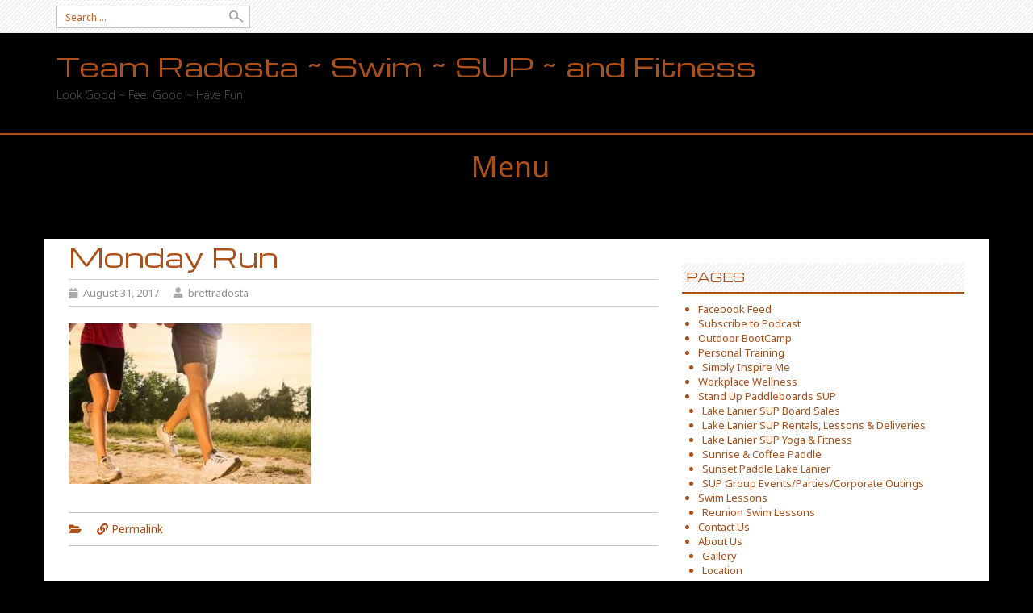

--- FILE ---
content_type: text/html; charset=UTF-8
request_url: https://teamradosta.com/11-05-18-monday-run-and-core-workout/qtq80-wyilmi/
body_size: 10332
content:
<!DOCTYPE html>
<html lang="en-US">
<head>
    <meta charset="UTF-8">
    <meta name="viewport" content="width=device-width, initial-scale=1">
    <link rel="profile" href="http://gmpg.org/xfn/11">
    <link rel="pingback" href="https://teamradosta.com/xmlrpc.php">
    <title>Monday Run &#8211; Team Radosta ~ Swim ~ SUP ~ and Fitness</title>
<meta name='robots' content='max-image-preview:large' />
	<style>img:is([sizes="auto" i], [sizes^="auto," i]) { contain-intrinsic-size: 3000px 1500px }</style>
	<link rel='dns-prefetch' href='//fonts.googleapis.com' />
<link rel="alternate" type="application/rss+xml" title="Team Radosta ~ Swim ~ SUP ~ and Fitness &raquo; Feed" href="https://teamradosta.com/feed/" />
<link rel="alternate" type="application/rss+xml" title="Team Radosta ~ Swim ~ SUP ~ and Fitness &raquo; Comments Feed" href="https://teamradosta.com/comments/feed/" />
<link rel="alternate" type="application/rss+xml" title="Team Radosta ~ Swim ~ SUP ~ and Fitness &raquo; Monday Run Comments Feed" href="https://teamradosta.com/11-05-18-monday-run-and-core-workout/qtq80-wyilmi/feed/" />
<script type="text/javascript">
/* <![CDATA[ */
window._wpemojiSettings = {"baseUrl":"https:\/\/s.w.org\/images\/core\/emoji\/15.0.3\/72x72\/","ext":".png","svgUrl":"https:\/\/s.w.org\/images\/core\/emoji\/15.0.3\/svg\/","svgExt":".svg","source":{"concatemoji":"https:\/\/teamradosta.com\/wp-includes\/js\/wp-emoji-release.min.js?ver=6.7.1"}};
/*! This file is auto-generated */
!function(i,n){var o,s,e;function c(e){try{var t={supportTests:e,timestamp:(new Date).valueOf()};sessionStorage.setItem(o,JSON.stringify(t))}catch(e){}}function p(e,t,n){e.clearRect(0,0,e.canvas.width,e.canvas.height),e.fillText(t,0,0);var t=new Uint32Array(e.getImageData(0,0,e.canvas.width,e.canvas.height).data),r=(e.clearRect(0,0,e.canvas.width,e.canvas.height),e.fillText(n,0,0),new Uint32Array(e.getImageData(0,0,e.canvas.width,e.canvas.height).data));return t.every(function(e,t){return e===r[t]})}function u(e,t,n){switch(t){case"flag":return n(e,"\ud83c\udff3\ufe0f\u200d\u26a7\ufe0f","\ud83c\udff3\ufe0f\u200b\u26a7\ufe0f")?!1:!n(e,"\ud83c\uddfa\ud83c\uddf3","\ud83c\uddfa\u200b\ud83c\uddf3")&&!n(e,"\ud83c\udff4\udb40\udc67\udb40\udc62\udb40\udc65\udb40\udc6e\udb40\udc67\udb40\udc7f","\ud83c\udff4\u200b\udb40\udc67\u200b\udb40\udc62\u200b\udb40\udc65\u200b\udb40\udc6e\u200b\udb40\udc67\u200b\udb40\udc7f");case"emoji":return!n(e,"\ud83d\udc26\u200d\u2b1b","\ud83d\udc26\u200b\u2b1b")}return!1}function f(e,t,n){var r="undefined"!=typeof WorkerGlobalScope&&self instanceof WorkerGlobalScope?new OffscreenCanvas(300,150):i.createElement("canvas"),a=r.getContext("2d",{willReadFrequently:!0}),o=(a.textBaseline="top",a.font="600 32px Arial",{});return e.forEach(function(e){o[e]=t(a,e,n)}),o}function t(e){var t=i.createElement("script");t.src=e,t.defer=!0,i.head.appendChild(t)}"undefined"!=typeof Promise&&(o="wpEmojiSettingsSupports",s=["flag","emoji"],n.supports={everything:!0,everythingExceptFlag:!0},e=new Promise(function(e){i.addEventListener("DOMContentLoaded",e,{once:!0})}),new Promise(function(t){var n=function(){try{var e=JSON.parse(sessionStorage.getItem(o));if("object"==typeof e&&"number"==typeof e.timestamp&&(new Date).valueOf()<e.timestamp+604800&&"object"==typeof e.supportTests)return e.supportTests}catch(e){}return null}();if(!n){if("undefined"!=typeof Worker&&"undefined"!=typeof OffscreenCanvas&&"undefined"!=typeof URL&&URL.createObjectURL&&"undefined"!=typeof Blob)try{var e="postMessage("+f.toString()+"("+[JSON.stringify(s),u.toString(),p.toString()].join(",")+"));",r=new Blob([e],{type:"text/javascript"}),a=new Worker(URL.createObjectURL(r),{name:"wpTestEmojiSupports"});return void(a.onmessage=function(e){c(n=e.data),a.terminate(),t(n)})}catch(e){}c(n=f(s,u,p))}t(n)}).then(function(e){for(var t in e)n.supports[t]=e[t],n.supports.everything=n.supports.everything&&n.supports[t],"flag"!==t&&(n.supports.everythingExceptFlag=n.supports.everythingExceptFlag&&n.supports[t]);n.supports.everythingExceptFlag=n.supports.everythingExceptFlag&&!n.supports.flag,n.DOMReady=!1,n.readyCallback=function(){n.DOMReady=!0}}).then(function(){return e}).then(function(){var e;n.supports.everything||(n.readyCallback(),(e=n.source||{}).concatemoji?t(e.concatemoji):e.wpemoji&&e.twemoji&&(t(e.twemoji),t(e.wpemoji)))}))}((window,document),window._wpemojiSettings);
/* ]]> */
</script>

<style id='wp-emoji-styles-inline-css' type='text/css'>

	img.wp-smiley, img.emoji {
		display: inline !important;
		border: none !important;
		box-shadow: none !important;
		height: 1em !important;
		width: 1em !important;
		margin: 0 0.07em !important;
		vertical-align: -0.1em !important;
		background: none !important;
		padding: 0 !important;
	}
</style>
<link rel='stylesheet' id='wp-block-library-css' href='https://teamradosta.com/wp-includes/css/dist/block-library/style.min.css?ver=6.7.1' type='text/css' media='all' />
<style id='classic-theme-styles-inline-css' type='text/css'>
/*! This file is auto-generated */
.wp-block-button__link{color:#fff;background-color:#32373c;border-radius:9999px;box-shadow:none;text-decoration:none;padding:calc(.667em + 2px) calc(1.333em + 2px);font-size:1.125em}.wp-block-file__button{background:#32373c;color:#fff;text-decoration:none}
</style>
<style id='global-styles-inline-css' type='text/css'>
:root{--wp--preset--aspect-ratio--square: 1;--wp--preset--aspect-ratio--4-3: 4/3;--wp--preset--aspect-ratio--3-4: 3/4;--wp--preset--aspect-ratio--3-2: 3/2;--wp--preset--aspect-ratio--2-3: 2/3;--wp--preset--aspect-ratio--16-9: 16/9;--wp--preset--aspect-ratio--9-16: 9/16;--wp--preset--color--black: #000000;--wp--preset--color--cyan-bluish-gray: #abb8c3;--wp--preset--color--white: #ffffff;--wp--preset--color--pale-pink: #f78da7;--wp--preset--color--vivid-red: #cf2e2e;--wp--preset--color--luminous-vivid-orange: #ff6900;--wp--preset--color--luminous-vivid-amber: #fcb900;--wp--preset--color--light-green-cyan: #7bdcb5;--wp--preset--color--vivid-green-cyan: #00d084;--wp--preset--color--pale-cyan-blue: #8ed1fc;--wp--preset--color--vivid-cyan-blue: #0693e3;--wp--preset--color--vivid-purple: #9b51e0;--wp--preset--gradient--vivid-cyan-blue-to-vivid-purple: linear-gradient(135deg,rgba(6,147,227,1) 0%,rgb(155,81,224) 100%);--wp--preset--gradient--light-green-cyan-to-vivid-green-cyan: linear-gradient(135deg,rgb(122,220,180) 0%,rgb(0,208,130) 100%);--wp--preset--gradient--luminous-vivid-amber-to-luminous-vivid-orange: linear-gradient(135deg,rgba(252,185,0,1) 0%,rgba(255,105,0,1) 100%);--wp--preset--gradient--luminous-vivid-orange-to-vivid-red: linear-gradient(135deg,rgba(255,105,0,1) 0%,rgb(207,46,46) 100%);--wp--preset--gradient--very-light-gray-to-cyan-bluish-gray: linear-gradient(135deg,rgb(238,238,238) 0%,rgb(169,184,195) 100%);--wp--preset--gradient--cool-to-warm-spectrum: linear-gradient(135deg,rgb(74,234,220) 0%,rgb(151,120,209) 20%,rgb(207,42,186) 40%,rgb(238,44,130) 60%,rgb(251,105,98) 80%,rgb(254,248,76) 100%);--wp--preset--gradient--blush-light-purple: linear-gradient(135deg,rgb(255,206,236) 0%,rgb(152,150,240) 100%);--wp--preset--gradient--blush-bordeaux: linear-gradient(135deg,rgb(254,205,165) 0%,rgb(254,45,45) 50%,rgb(107,0,62) 100%);--wp--preset--gradient--luminous-dusk: linear-gradient(135deg,rgb(255,203,112) 0%,rgb(199,81,192) 50%,rgb(65,88,208) 100%);--wp--preset--gradient--pale-ocean: linear-gradient(135deg,rgb(255,245,203) 0%,rgb(182,227,212) 50%,rgb(51,167,181) 100%);--wp--preset--gradient--electric-grass: linear-gradient(135deg,rgb(202,248,128) 0%,rgb(113,206,126) 100%);--wp--preset--gradient--midnight: linear-gradient(135deg,rgb(2,3,129) 0%,rgb(40,116,252) 100%);--wp--preset--font-size--small: 13px;--wp--preset--font-size--medium: 20px;--wp--preset--font-size--large: 36px;--wp--preset--font-size--x-large: 42px;--wp--preset--spacing--20: 0.44rem;--wp--preset--spacing--30: 0.67rem;--wp--preset--spacing--40: 1rem;--wp--preset--spacing--50: 1.5rem;--wp--preset--spacing--60: 2.25rem;--wp--preset--spacing--70: 3.38rem;--wp--preset--spacing--80: 5.06rem;--wp--preset--shadow--natural: 6px 6px 9px rgba(0, 0, 0, 0.2);--wp--preset--shadow--deep: 12px 12px 50px rgba(0, 0, 0, 0.4);--wp--preset--shadow--sharp: 6px 6px 0px rgba(0, 0, 0, 0.2);--wp--preset--shadow--outlined: 6px 6px 0px -3px rgba(255, 255, 255, 1), 6px 6px rgba(0, 0, 0, 1);--wp--preset--shadow--crisp: 6px 6px 0px rgba(0, 0, 0, 1);}:where(.is-layout-flex){gap: 0.5em;}:where(.is-layout-grid){gap: 0.5em;}body .is-layout-flex{display: flex;}.is-layout-flex{flex-wrap: wrap;align-items: center;}.is-layout-flex > :is(*, div){margin: 0;}body .is-layout-grid{display: grid;}.is-layout-grid > :is(*, div){margin: 0;}:where(.wp-block-columns.is-layout-flex){gap: 2em;}:where(.wp-block-columns.is-layout-grid){gap: 2em;}:where(.wp-block-post-template.is-layout-flex){gap: 1.25em;}:where(.wp-block-post-template.is-layout-grid){gap: 1.25em;}.has-black-color{color: var(--wp--preset--color--black) !important;}.has-cyan-bluish-gray-color{color: var(--wp--preset--color--cyan-bluish-gray) !important;}.has-white-color{color: var(--wp--preset--color--white) !important;}.has-pale-pink-color{color: var(--wp--preset--color--pale-pink) !important;}.has-vivid-red-color{color: var(--wp--preset--color--vivid-red) !important;}.has-luminous-vivid-orange-color{color: var(--wp--preset--color--luminous-vivid-orange) !important;}.has-luminous-vivid-amber-color{color: var(--wp--preset--color--luminous-vivid-amber) !important;}.has-light-green-cyan-color{color: var(--wp--preset--color--light-green-cyan) !important;}.has-vivid-green-cyan-color{color: var(--wp--preset--color--vivid-green-cyan) !important;}.has-pale-cyan-blue-color{color: var(--wp--preset--color--pale-cyan-blue) !important;}.has-vivid-cyan-blue-color{color: var(--wp--preset--color--vivid-cyan-blue) !important;}.has-vivid-purple-color{color: var(--wp--preset--color--vivid-purple) !important;}.has-black-background-color{background-color: var(--wp--preset--color--black) !important;}.has-cyan-bluish-gray-background-color{background-color: var(--wp--preset--color--cyan-bluish-gray) !important;}.has-white-background-color{background-color: var(--wp--preset--color--white) !important;}.has-pale-pink-background-color{background-color: var(--wp--preset--color--pale-pink) !important;}.has-vivid-red-background-color{background-color: var(--wp--preset--color--vivid-red) !important;}.has-luminous-vivid-orange-background-color{background-color: var(--wp--preset--color--luminous-vivid-orange) !important;}.has-luminous-vivid-amber-background-color{background-color: var(--wp--preset--color--luminous-vivid-amber) !important;}.has-light-green-cyan-background-color{background-color: var(--wp--preset--color--light-green-cyan) !important;}.has-vivid-green-cyan-background-color{background-color: var(--wp--preset--color--vivid-green-cyan) !important;}.has-pale-cyan-blue-background-color{background-color: var(--wp--preset--color--pale-cyan-blue) !important;}.has-vivid-cyan-blue-background-color{background-color: var(--wp--preset--color--vivid-cyan-blue) !important;}.has-vivid-purple-background-color{background-color: var(--wp--preset--color--vivid-purple) !important;}.has-black-border-color{border-color: var(--wp--preset--color--black) !important;}.has-cyan-bluish-gray-border-color{border-color: var(--wp--preset--color--cyan-bluish-gray) !important;}.has-white-border-color{border-color: var(--wp--preset--color--white) !important;}.has-pale-pink-border-color{border-color: var(--wp--preset--color--pale-pink) !important;}.has-vivid-red-border-color{border-color: var(--wp--preset--color--vivid-red) !important;}.has-luminous-vivid-orange-border-color{border-color: var(--wp--preset--color--luminous-vivid-orange) !important;}.has-luminous-vivid-amber-border-color{border-color: var(--wp--preset--color--luminous-vivid-amber) !important;}.has-light-green-cyan-border-color{border-color: var(--wp--preset--color--light-green-cyan) !important;}.has-vivid-green-cyan-border-color{border-color: var(--wp--preset--color--vivid-green-cyan) !important;}.has-pale-cyan-blue-border-color{border-color: var(--wp--preset--color--pale-cyan-blue) !important;}.has-vivid-cyan-blue-border-color{border-color: var(--wp--preset--color--vivid-cyan-blue) !important;}.has-vivid-purple-border-color{border-color: var(--wp--preset--color--vivid-purple) !important;}.has-vivid-cyan-blue-to-vivid-purple-gradient-background{background: var(--wp--preset--gradient--vivid-cyan-blue-to-vivid-purple) !important;}.has-light-green-cyan-to-vivid-green-cyan-gradient-background{background: var(--wp--preset--gradient--light-green-cyan-to-vivid-green-cyan) !important;}.has-luminous-vivid-amber-to-luminous-vivid-orange-gradient-background{background: var(--wp--preset--gradient--luminous-vivid-amber-to-luminous-vivid-orange) !important;}.has-luminous-vivid-orange-to-vivid-red-gradient-background{background: var(--wp--preset--gradient--luminous-vivid-orange-to-vivid-red) !important;}.has-very-light-gray-to-cyan-bluish-gray-gradient-background{background: var(--wp--preset--gradient--very-light-gray-to-cyan-bluish-gray) !important;}.has-cool-to-warm-spectrum-gradient-background{background: var(--wp--preset--gradient--cool-to-warm-spectrum) !important;}.has-blush-light-purple-gradient-background{background: var(--wp--preset--gradient--blush-light-purple) !important;}.has-blush-bordeaux-gradient-background{background: var(--wp--preset--gradient--blush-bordeaux) !important;}.has-luminous-dusk-gradient-background{background: var(--wp--preset--gradient--luminous-dusk) !important;}.has-pale-ocean-gradient-background{background: var(--wp--preset--gradient--pale-ocean) !important;}.has-electric-grass-gradient-background{background: var(--wp--preset--gradient--electric-grass) !important;}.has-midnight-gradient-background{background: var(--wp--preset--gradient--midnight) !important;}.has-small-font-size{font-size: var(--wp--preset--font-size--small) !important;}.has-medium-font-size{font-size: var(--wp--preset--font-size--medium) !important;}.has-large-font-size{font-size: var(--wp--preset--font-size--large) !important;}.has-x-large-font-size{font-size: var(--wp--preset--font-size--x-large) !important;}
:where(.wp-block-post-template.is-layout-flex){gap: 1.25em;}:where(.wp-block-post-template.is-layout-grid){gap: 1.25em;}
:where(.wp-block-columns.is-layout-flex){gap: 2em;}:where(.wp-block-columns.is-layout-grid){gap: 2em;}
:root :where(.wp-block-pullquote){font-size: 1.5em;line-height: 1.6;}
</style>
<link rel='stylesheet' id='professional-style-css' href='https://teamradosta.com/wp-content/themes/professional/style.css?ver=6.7.1' type='text/css' media='all' />
<link rel='stylesheet' id='professional-title-font-css' href='https://fonts.googleapis.com/css?family=Michroma%3A100%2C300%2C400%2C700&#038;ver=6.7.1' type='text/css' media='all' />
<link rel='stylesheet' id='professional-body-font-css' href='https://fonts.googleapis.com/css?family=Noto+Sans%3A100%2C300%2C400%2C700&#038;ver=6.7.1' type='text/css' media='all' />
<link rel='stylesheet' id='bootstrap-style-css' href='https://teamradosta.com/wp-content/themes/professional/assets/frameworks/bootstrap/css/bootstrap.min.css?ver=6.7.1' type='text/css' media='all' />
<link rel='stylesheet' id='font-awesome-css' href='https://teamradosta.com/wp-content/themes/professional/assets/font-awesome/css/fontawesome-all.min.css?ver=6.7.1' type='text/css' media='all' />
<link rel='stylesheet' id='bxslider-style-css' href='https://teamradosta.com/wp-content/themes/professional/assets/ext-css/bxslider.css?ver=6.7.1' type='text/css' media='all' />
<link rel='stylesheet' id='professional-theme-structure-css' href='https://teamradosta.com/wp-content/themes/professional/assets/theme-styles/css/default.css' type='text/css' media='all' />
<link rel='stylesheet' id='tooltipster-style-css' href='https://teamradosta.com/wp-content/themes/professional/assets/ext-css/tooltipster.css?ver=6.7.1' type='text/css' media='all' />
<script type="text/javascript" src="https://teamradosta.com/wp-includes/js/jquery/jquery.min.js?ver=3.7.1" id="jquery-core-js"></script>
<script type="text/javascript" src="https://teamradosta.com/wp-includes/js/jquery/jquery-migrate.min.js?ver=3.4.1" id="jquery-migrate-js"></script>
<script type="text/javascript" src="https://teamradosta.com/wp-content/themes/professional/assets/frameworks/bootstrap/js/bootstrap.min.js?ver=6.7.1" id="bootstrap-js-js"></script>
<script type="text/javascript" src="https://teamradosta.com/wp-content/themes/professional/assets/js/bxslider.min.js?ver=6.7.1" id="bxslider-js-js"></script>
<script type="text/javascript" src="https://teamradosta.com/wp-content/themes/professional/assets/js/tooltipster.js?ver=6.7.1" id="tooltipster-js-js"></script>
<script type="text/javascript" src="https://teamradosta.com/wp-content/themes/professional/assets/js/waypoints.js?ver=6.7.1" id="waypoint-js-js"></script>
<script type="text/javascript" src="https://teamradosta.com/wp-content/themes/professional/assets/js/custom.js?ver=6.7.1" id="custom-js-js"></script>
<link rel="https://api.w.org/" href="https://teamradosta.com/wp-json/" /><link rel="alternate" title="JSON" type="application/json" href="https://teamradosta.com/wp-json/wp/v2/media/628" /><link rel="EditURI" type="application/rsd+xml" title="RSD" href="https://teamradosta.com/xmlrpc.php?rsd" />
<meta name="generator" content="WordPress 6.7.1" />
<link rel='shortlink' href='https://teamradosta.com/?p=628' />
<link rel="alternate" title="oEmbed (JSON)" type="application/json+oembed" href="https://teamradosta.com/wp-json/oembed/1.0/embed?url=https%3A%2F%2Fteamradosta.com%2F11-05-18-monday-run-and-core-workout%2Fqtq80-wyilmi%2F" />
<link rel="alternate" title="oEmbed (XML)" type="text/xml+oembed" href="https://teamradosta.com/wp-json/oembed/1.0/embed?url=https%3A%2F%2Fteamradosta.com%2F11-05-18-monday-run-and-core-workout%2Fqtq80-wyilmi%2F&#038;format=xml" />
<style>#masthead .title-font, h1, h2 { font-family:  !important; }body { font-family: ; }</style><style type="text/css" id="custom-background-css">
body.custom-background { background-color: #000000; }
</style>
	<link rel="icon" href="https://teamradosta.com/wp-content/uploads/2014/10/cropped-Team-Radosta-Fitness-LG-e1413549794228-32x32.jpeg" sizes="32x32" />
<link rel="icon" href="https://teamradosta.com/wp-content/uploads/2014/10/cropped-Team-Radosta-Fitness-LG-e1413549794228-192x192.jpeg" sizes="192x192" />
<link rel="apple-touch-icon" href="https://teamradosta.com/wp-content/uploads/2014/10/cropped-Team-Radosta-Fitness-LG-e1413549794228-180x180.jpeg" />
<meta name="msapplication-TileImage" content="https://teamradosta.com/wp-content/uploads/2014/10/cropped-Team-Radosta-Fitness-LG-e1413549794228-270x270.jpeg" />
</head><body class="attachment attachment-template-default single single-attachment postid-628 attachmentid-628 attachment-jpeg custom-background">

<div id="page" class="hfeed site">

<div id="top-bar">
    <div class="container">
        <div class="col-md-6">
            <form role="search" method="get" class="row search-form" action="https://teamradosta.com/">
	<div class="search-form-top">
	<label>
		<span class="screen-reader-text">Search for:</span>
		<input type="text" class="search-field" placeholder="Search...." value="" name="s">
	</label>
	</div>
</form>
        </div>

        <div id="social-icons" class="col-md-6">
                    </div>

    </div><!--.container-->
</div><!--#top-bar-->
<header id="masthead" class="site-header" role="banner">
    <div class="container">
        <div class="site-branding">
                            <h1 class="site-title"><a href="https://teamradosta.com/" data-hover="Team Radosta ~ Swim ~ SUP ~ and Fitness" rel="home">Team Radosta ~ Swim ~ SUP ~ and Fitness</a></h1>
                <h2 class="site-description">Look Good ~ Feel Good ~ Have Fun</h2>
                    </div>
    </div>
</header><!-- #masthead -->
<div id="top-nav">
    <div class="container">
        <nav id="site-navigation" class="main-navigation col-md-12" role="navigation">
            <h1 class="menu-toggle">Menu</h1>
            <a class="skip-link screen-reader-text" href="#content">Skip to content</a>

            <div class="menu-services-container"><ul id="menu-services" class="menu"><li id="menu-item-815" class="menu-item menu-item-type-custom menu-item-object-custom menu-item-home menu-item-815"><a href="https://teamradosta.com/">Home</a></li>
<li id="menu-item-890" class="menu-item menu-item-type-custom menu-item-object-custom menu-item-890"><a href="http://myoutdoorfitness.com">Outdoor BootCamp</a></li>
<li id="menu-item-787" class="menu-item menu-item-type-post_type menu-item-object-page menu-item-787"><a target="_blank" href="https://teamradosta.com/lakelaniersup/" title="https://teamradosta.com/lakelaniersup/">Stand Up Paddleboards SUP</a></li>
<li id="menu-item-805" class="menu-item menu-item-type-post_type menu-item-object-page menu-item-805"><a target="_blank" href="https://teamradosta.com/swimfit/">Swim Lessons</a></li>
<li id="menu-item-891" class="menu-item menu-item-type-custom menu-item-object-custom menu-item-891"><a href="http://myfitcompany.com">Workplace Wellness</a></li>
<li id="menu-item-822" class="menu-item menu-item-type-post_type menu-item-object-page menu-item-822"><a target="_blank" href="https://teamradosta.com/about-us/">About Us</a></li>
<li id="menu-item-850" class="menu-item menu-item-type-post_type menu-item-object-page menu-item-850"><a target="_blank" href="https://teamradosta.com/subscribe-to-podcast-2/">Subscribe to Podcast</a></li>
<li id="menu-item-844" class="menu-item menu-item-type-post_type menu-item-object-page menu-item-844"><a target="_blank" href="https://teamradosta.com/facebook-feed/">Facebook Feed</a></li>
<li id="menu-item-885" class="menu-item menu-item-type-post_type menu-item-object-page menu-item-885"><a href="https://teamradosta.com/contact/">Contact Us</a></li>
</ul></div>        </nav><!-- #site-navigation -->
    </div>
</div>
    	
	<div id="content" class="site-content container">
	<div id="primary-mono" class="content-area col-md-8">
		<main id="main" class="site-main" role="main">

		
			
<article id="post-628" class="post-628 attachment type-attachment status-inherit hentry">
	<header class="entry-header">
		<h1 class="entry-title">Monday Run</h1>

		<div class="entry-meta">
			<span class="posted-on"><i class="fa fa-calendar"></i> <a href="https://teamradosta.com/11-05-18-monday-run-and-core-workout/qtq80-wyilmi/" rel="bookmark"><time class="entry-date published" datetime="2017-08-31T10:55:43-04:00">August 31, 2017</time><time class="updated" datetime="2018-11-05T10:43:41-05:00">November 5, 2018</time></a></span><span class="byline"> <i class="fa fa-user"></i> <span class="author vcard"><a class="url fn n" href="https://teamradosta.com/author/brettradosta/">brettradosta</a></span></span>		</div><!-- .entry-meta -->
	</header><!-- .entry-header -->

	<div class="entry-content">
		<p class="attachment"><a href='https://teamradosta.com/wp-content/uploads/2017/08/qtq80-wYILMI.jpeg'><img fetchpriority="high" decoding="async" width="300" height="199" src="https://teamradosta.com/wp-content/uploads/2017/08/qtq80-wYILMI-300x199.jpeg" class="attachment-medium size-medium" alt="" srcset="https://teamradosta.com/wp-content/uploads/2017/08/qtq80-wYILMI-300x199.jpeg 300w, https://teamradosta.com/wp-content/uploads/2017/08/qtq80-wYILMI-768x510.jpeg 768w, https://teamradosta.com/wp-content/uploads/2017/08/qtq80-wYILMI-1024x680.jpeg 1024w" sizes="(max-width: 300px) 100vw, 300px" /></a></p>
			</div><!-- .entry-content -->

	<footer class="entry-footer footer-meta">
		<i class="fa fa-folder-open"></i>  <i class="fa fa-link"></i> <a href="https://teamradosta.com/11-05-18-monday-run-and-core-workout/qtq80-wyilmi/" rel="bookmark">Permalink</a>
			</footer><!-- .entry-footer -->
</article><!-- #post-## -->

			
			
<div id="comments" class="comments-area">

	
	
	
		<div id="respond" class="comment-respond">
		<h3 id="reply-title" class="comment-reply-title">Leave a Reply <small><a rel="nofollow" id="cancel-comment-reply-link" href="/11-05-18-monday-run-and-core-workout/qtq80-wyilmi/#respond" style="display:none;">Cancel reply</a></small></h3><form action="https://teamradosta.com/wp-comments-post.php" method="post" id="commentform" class="comment-form" novalidate><p class="comment-notes"><span id="email-notes">Your email address will not be published.</span> <span class="required-field-message">Required fields are marked <span class="required">*</span></span></p><p class="comment-form-comment"><label for="comment">Comment <span class="required">*</span></label> <textarea id="comment" name="comment" cols="45" rows="8" maxlength="65525" required></textarea></p><p class="comment-form-author"><label for="author">Name <span class="required">*</span></label> <input id="author" name="author" type="text" value="" size="30" maxlength="245" autocomplete="name" required /></p>
<p class="comment-form-email"><label for="email">Email <span class="required">*</span></label> <input id="email" name="email" type="email" value="" size="30" maxlength="100" aria-describedby="email-notes" autocomplete="email" required /></p>
<p class="comment-form-url"><label for="url">Website</label> <input id="url" name="url" type="url" value="" size="30" maxlength="200" autocomplete="url" /></p>
<p class="form-submit"><input name="submit" type="submit" id="submit" class="submit" value="Post Comment" /> <input type='hidden' name='comment_post_ID' value='628' id='comment_post_ID' />
<input type='hidden' name='comment_parent' id='comment_parent' value='0' />
</p></form>	</div><!-- #respond -->
	
</div><!-- #comments -->

		
		</main><!-- #main -->
	</div><!-- #primary -->

<div id="secondary" class="widget-area col-md-4" role="complementary">
	<aside id="pages-3" class="widget widget_pages"><h1 class="widget-title">Pages</h1>
			<ul>
				<li class="page_item page-item-842"><a href="https://teamradosta.com/facebook-feed/">Facebook Feed</a></li>
<li class="page_item page-item-849"><a href="https://teamradosta.com/subscribe-to-podcast-2/">Subscribe to Podcast</a></li>
<li class="page_item page-item-9"><a href="https://teamradosta.com/outdoor-bootcamp/">Outdoor BootCamp</a></li>
<li class="page_item page-item-76 page_item_has_children"><a href="https://teamradosta.com/personal-training/">Personal Training</a>
<ul class='children'>
	<li class="page_item page-item-519"><a href="https://teamradosta.com/personal-training/simplyinspireme/">Simply Inspire Me</a></li>
</ul>
</li>
<li class="page_item page-item-11"><a href="https://teamradosta.com/getfitworkforce/">Workplace Wellness</a></li>
<li class="page_item page-item-10 page_item_has_children"><a href="https://teamradosta.com/lakelaniersup/">Stand Up Paddleboards SUP</a>
<ul class='children'>
	<li class="page_item page-item-274"><a href="https://teamradosta.com/lakelaniersup/sup-board-sales/">Lake Lanier SUP Board Sales</a></li>
	<li class="page_item page-item-272"><a href="https://teamradosta.com/lakelaniersup/sup-rentals-and-lessons/">Lake Lanier SUP Rentals, Lessons &#038; Deliveries</a></li>
	<li class="page_item page-item-325"><a href="https://teamradosta.com/lakelaniersup/surf-fit-sup-fitness/">Lake Lanier SUP Yoga &#038; Fitness</a></li>
	<li class="page_item page-item-333"><a href="https://teamradosta.com/lakelaniersup/sunrise-coffee-paddle/">Sunrise &#038; Coffee Paddle</a></li>
	<li class="page_item page-item-328"><a href="https://teamradosta.com/lakelaniersup/sunset-paddle-lake-lanier/">Sunset Paddle Lake Lanier</a></li>
	<li class="page_item page-item-338"><a href="https://teamradosta.com/lakelaniersup/sup-group-eventspartiescorporate-outings/">SUP Group Events/Parties/Corporate Outings</a></li>
</ul>
</li>
<li class="page_item page-item-12 page_item_has_children"><a href="https://teamradosta.com/swimfit/">Swim Lessons</a>
<ul class='children'>
	<li class="page_item page-item-258"><a href="https://teamradosta.com/swimfit/reunion-swim-lessons/">Reunion Swim Lessons</a></li>
</ul>
</li>
<li class="page_item page-item-4"><a href="https://teamradosta.com/contact/">Contact Us</a></li>
<li class="page_item page-item-8 page_item_has_children"><a href="https://teamradosta.com/about-us/">About Us</a>
<ul class='children'>
	<li class="page_item page-item-19"><a href="https://teamradosta.com/about-us/gallery/">Gallery</a></li>
	<li class="page_item page-item-5"><a href="https://teamradosta.com/about-us/location/">Location</a></li>
	<li class="page_item page-item-21"><a href="https://teamradosta.com/about-us/blog/">Blog</a></li>
</ul>
</li>
			</ul>

			</aside><aside id="rss-2" class="widget widget_rss"><h1 class="widget-title"><a class="rsswidget rss-widget-feed" href="https://teamradosta.com/feed"><img class="rss-widget-icon" style="border:0" width="14" height="14" src="https://teamradosta.com/wp-includes/images/rss.png" alt="RSS" loading="lazy" /></a> <a class="rsswidget rss-widget-title" href="https://teamradosta.com/">Team Radosta ~ Swim ~ SUP ~ and Fitness</a></h1><ul><li><a class='rsswidget' href='https://teamradosta.com/lake-lanier-sup-yoga/'>Lake Lanier SUP Yoga</a></li><li><a class='rsswidget' href='https://teamradosta.com/healthified-cranberry-sauce/'>Healthified Cranberry Sauce</a></li><li><a class='rsswidget' href='https://teamradosta.com/top-10-swim-accessories-for-your-new-swimmer/'>Top 10 Swim Accessories For Your New Swimmer</a></li></ul></aside>
		<aside id="recent-posts-2" class="widget widget_recent_entries">
		<h1 class="widget-title">Recent Posts</h1>
		<ul>
											<li>
					<a href="https://teamradosta.com/lake-lanier-sup-yoga/">Lake Lanier SUP Yoga</a>
									</li>
											<li>
					<a href="https://teamradosta.com/healthified-cranberry-sauce/">Healthified Cranberry Sauce</a>
									</li>
											<li>
					<a href="https://teamradosta.com/top-10-swim-accessories-for-your-new-swimmer/">Top 10 Swim Accessories For Your New Swimmer</a>
									</li>
											<li>
					<a href="https://teamradosta.com/5-reasons-i-use-sambucus-elderberry-gummies/">5 reasons I use Sambucus Elderberry Gummies</a>
									</li>
											<li>
					<a href="https://teamradosta.com/nutrition-and-training-equal-athletic-performance/">Nutrition and Training Equal Athletic Performance</a>
									</li>
					</ul>

		</aside><aside id="archives-2" class="widget widget_archive"><h1 class="widget-title">Archives</h1>
			<ul>
					<li><a href='https://teamradosta.com/2020/08/'>August 2020</a></li>
	<li><a href='https://teamradosta.com/2019/11/'>November 2019</a></li>
	<li><a href='https://teamradosta.com/2019/02/'>February 2019</a></li>
	<li><a href='https://teamradosta.com/2018/11/'>November 2018</a></li>
	<li><a href='https://teamradosta.com/2018/03/'>March 2018</a></li>
	<li><a href='https://teamradosta.com/2018/02/'>February 2018</a></li>
	<li><a href='https://teamradosta.com/2017/12/'>December 2017</a></li>
	<li><a href='https://teamradosta.com/2017/11/'>November 2017</a></li>
	<li><a href='https://teamradosta.com/2017/08/'>August 2017</a></li>
	<li><a href='https://teamradosta.com/2017/07/'>July 2017</a></li>
	<li><a href='https://teamradosta.com/2017/03/'>March 2017</a></li>
	<li><a href='https://teamradosta.com/2016/05/'>May 2016</a></li>
	<li><a href='https://teamradosta.com/2016/04/'>April 2016</a></li>
	<li><a href='https://teamradosta.com/2016/03/'>March 2016</a></li>
	<li><a href='https://teamradosta.com/2016/02/'>February 2016</a></li>
	<li><a href='https://teamradosta.com/2015/12/'>December 2015</a></li>
	<li><a href='https://teamradosta.com/2015/10/'>October 2015</a></li>
	<li><a href='https://teamradosta.com/2015/06/'>June 2015</a></li>
	<li><a href='https://teamradosta.com/2015/05/'>May 2015</a></li>
	<li><a href='https://teamradosta.com/2015/04/'>April 2015</a></li>
	<li><a href='https://teamradosta.com/2015/02/'>February 2015</a></li>
	<li><a href='https://teamradosta.com/2015/01/'>January 2015</a></li>
	<li><a href='https://teamradosta.com/2014/12/'>December 2014</a></li>
	<li><a href='https://teamradosta.com/2014/11/'>November 2014</a></li>
	<li><a href='https://teamradosta.com/2014/10/'>October 2014</a></li>
			</ul>

			</aside><aside id="categories-2" class="widget widget_categories"><h1 class="widget-title">Posts By Catagory</h1>
			<ul>
					<li class="cat-item cat-item-2"><a href="https://teamradosta.com/category/boot-camp/">Boot Camp</a>
</li>
	<li class="cat-item cat-item-47"><a href="https://teamradosta.com/category/episodes/">Episodes</a>
</li>
	<li class="cat-item cat-item-17"><a href="https://teamradosta.com/category/lake-lanier/">Lake Lanier</a>
</li>
	<li class="cat-item cat-item-10"><a href="https://teamradosta.com/category/nutrition/">Nutrition</a>
</li>
	<li class="cat-item cat-item-3"><a href="https://teamradosta.com/category/obstacle-course-racing/">Obstacle Course Racing</a>
</li>
	<li class="cat-item cat-item-46"><a href="https://teamradosta.com/category/podcasts/">Podcasts</a>
</li>
	<li class="cat-item cat-item-4"><a href="https://teamradosta.com/category/spartan-racing/">Spartan Racing</a>
</li>
	<li class="cat-item cat-item-16"><a href="https://teamradosta.com/category/stand-up-paddleboard-sup/">Stand Up Paddleboard SUP</a>
</li>
	<li class="cat-item cat-item-45"><a href="https://teamradosta.com/category/swim-lessons/">Swim Lessons</a>
</li>
	<li class="cat-item cat-item-44"><a href="https://teamradosta.com/category/workplace-wellness/">Workplace Wellness</a>
</li>
			</ul>

			</aside><aside id="pages-2" class="widget widget_pages"><h1 class="widget-title">Website Pages</h1>
			<ul>
				<li class="page_item page-item-842"><a href="https://teamradosta.com/facebook-feed/">Facebook Feed</a></li>
<li class="page_item page-item-849"><a href="https://teamradosta.com/subscribe-to-podcast-2/">Subscribe to Podcast</a></li>
<li class="page_item page-item-9"><a href="https://teamradosta.com/outdoor-bootcamp/">Outdoor BootCamp</a></li>
<li class="page_item page-item-76 page_item_has_children"><a href="https://teamradosta.com/personal-training/">Personal Training</a>
<ul class='children'>
	<li class="page_item page-item-519"><a href="https://teamradosta.com/personal-training/simplyinspireme/">Simply Inspire Me</a></li>
</ul>
</li>
<li class="page_item page-item-11"><a href="https://teamradosta.com/getfitworkforce/">Workplace Wellness</a></li>
<li class="page_item page-item-10 page_item_has_children"><a href="https://teamradosta.com/lakelaniersup/">Stand Up Paddleboards SUP</a>
<ul class='children'>
	<li class="page_item page-item-274"><a href="https://teamradosta.com/lakelaniersup/sup-board-sales/">Lake Lanier SUP Board Sales</a></li>
	<li class="page_item page-item-272"><a href="https://teamradosta.com/lakelaniersup/sup-rentals-and-lessons/">Lake Lanier SUP Rentals, Lessons &#038; Deliveries</a></li>
	<li class="page_item page-item-325"><a href="https://teamradosta.com/lakelaniersup/surf-fit-sup-fitness/">Lake Lanier SUP Yoga &#038; Fitness</a></li>
	<li class="page_item page-item-333"><a href="https://teamradosta.com/lakelaniersup/sunrise-coffee-paddle/">Sunrise &#038; Coffee Paddle</a></li>
	<li class="page_item page-item-328"><a href="https://teamradosta.com/lakelaniersup/sunset-paddle-lake-lanier/">Sunset Paddle Lake Lanier</a></li>
	<li class="page_item page-item-338"><a href="https://teamradosta.com/lakelaniersup/sup-group-eventspartiescorporate-outings/">SUP Group Events/Parties/Corporate Outings</a></li>
</ul>
</li>
<li class="page_item page-item-12 page_item_has_children"><a href="https://teamradosta.com/swimfit/">Swim Lessons</a>
<ul class='children'>
	<li class="page_item page-item-258"><a href="https://teamradosta.com/swimfit/reunion-swim-lessons/">Reunion Swim Lessons</a></li>
</ul>
</li>
<li class="page_item page-item-4"><a href="https://teamradosta.com/contact/">Contact Us</a></li>
<li class="page_item page-item-8 page_item_has_children"><a href="https://teamradosta.com/about-us/">About Us</a>
<ul class='children'>
	<li class="page_item page-item-19"><a href="https://teamradosta.com/about-us/gallery/">Gallery</a></li>
	<li class="page_item page-item-5"><a href="https://teamradosta.com/about-us/location/">Location</a></li>
	<li class="page_item page-item-21"><a href="https://teamradosta.com/about-us/blog/">Blog</a></li>
</ul>
</li>
			</ul>

			</aside></div><!-- #secondary -->


	</div><!-- #content -->
</div><!-- #page -->

 
<footer id="colophon" class="site-footer" role="contentinfo">
	<div class="container">
		<div class="site-info col-md-4">
			Copyright 2018 Team Radosta LLC		</div><!-- .site-info -->
		<div class="footer-menu col-md-8">
			<div class="menu"><ul>
<li ><a href="https://teamradosta.com/">Home</a></li><li class="page_item page-item-842"><a href="https://teamradosta.com/facebook-feed/">Facebook Feed</a></li>
<li class="page_item page-item-849"><a href="https://teamradosta.com/subscribe-to-podcast-2/">Subscribe to Podcast</a></li>
<li class="page_item page-item-9"><a href="https://teamradosta.com/outdoor-bootcamp/">Outdoor BootCamp</a></li>
<li class="page_item page-item-76 page_item_has_children"><a href="https://teamradosta.com/personal-training/">Personal Training</a>
<ul class='children'>
	<li class="page_item page-item-519"><a href="https://teamradosta.com/personal-training/simplyinspireme/">Simply Inspire Me</a></li>
</ul>
</li>
<li class="page_item page-item-11"><a href="https://teamradosta.com/getfitworkforce/">Workplace Wellness</a></li>
<li class="page_item page-item-10 page_item_has_children"><a href="https://teamradosta.com/lakelaniersup/">Stand Up Paddleboards SUP</a>
<ul class='children'>
	<li class="page_item page-item-274"><a href="https://teamradosta.com/lakelaniersup/sup-board-sales/">Lake Lanier SUP Board Sales</a></li>
	<li class="page_item page-item-272"><a href="https://teamradosta.com/lakelaniersup/sup-rentals-and-lessons/">Lake Lanier SUP Rentals, Lessons &#038; Deliveries</a></li>
	<li class="page_item page-item-325"><a href="https://teamradosta.com/lakelaniersup/surf-fit-sup-fitness/">Lake Lanier SUP Yoga &#038; Fitness</a></li>
	<li class="page_item page-item-333"><a href="https://teamradosta.com/lakelaniersup/sunrise-coffee-paddle/">Sunrise &#038; Coffee Paddle</a></li>
	<li class="page_item page-item-328"><a href="https://teamradosta.com/lakelaniersup/sunset-paddle-lake-lanier/">Sunset Paddle Lake Lanier</a></li>
	<li class="page_item page-item-338"><a href="https://teamradosta.com/lakelaniersup/sup-group-eventspartiescorporate-outings/">SUP Group Events/Parties/Corporate Outings</a></li>
</ul>
</li>
<li class="page_item page-item-12 page_item_has_children"><a href="https://teamradosta.com/swimfit/">Swim Lessons</a>
<ul class='children'>
	<li class="page_item page-item-258"><a href="https://teamradosta.com/swimfit/reunion-swim-lessons/">Reunion Swim Lessons</a></li>
</ul>
</li>
<li class="page_item page-item-4"><a href="https://teamradosta.com/contact/">Contact Us</a></li>
<li class="page_item page-item-8 page_item_has_children"><a href="https://teamradosta.com/about-us/">About Us</a>
<ul class='children'>
	<li class="page_item page-item-19"><a href="https://teamradosta.com/about-us/gallery/">Gallery</a></li>
	<li class="page_item page-item-5"><a href="https://teamradosta.com/about-us/location/">Location</a></li>
	<li class="page_item page-item-21"><a href="https://teamradosta.com/about-us/blog/">Blog</a></li>
</ul>
</li>
</ul></div>
		</div>	
	</div><!--.container-->	
</footer><!-- #colophon -->

<script type="text/javascript" src="https://teamradosta.com/wp-content/themes/professional/assets/js/navigation.js?ver=20120206" id="professional-navigation-js"></script>
<script type="text/javascript" src="https://teamradosta.com/wp-content/themes/professional/assets/js/skip-link-focus-fix.js?ver=20130115" id="professional-skip-link-focus-fix-js"></script>
<script type="text/javascript" src="https://teamradosta.com/wp-includes/js/comment-reply.min.js?ver=6.7.1" id="comment-reply-js" async="async" data-wp-strategy="async"></script>

</body>
</html>

<!-- Page cached by LiteSpeed Cache 7.6.2 on 2026-01-17 02:11:24 -->